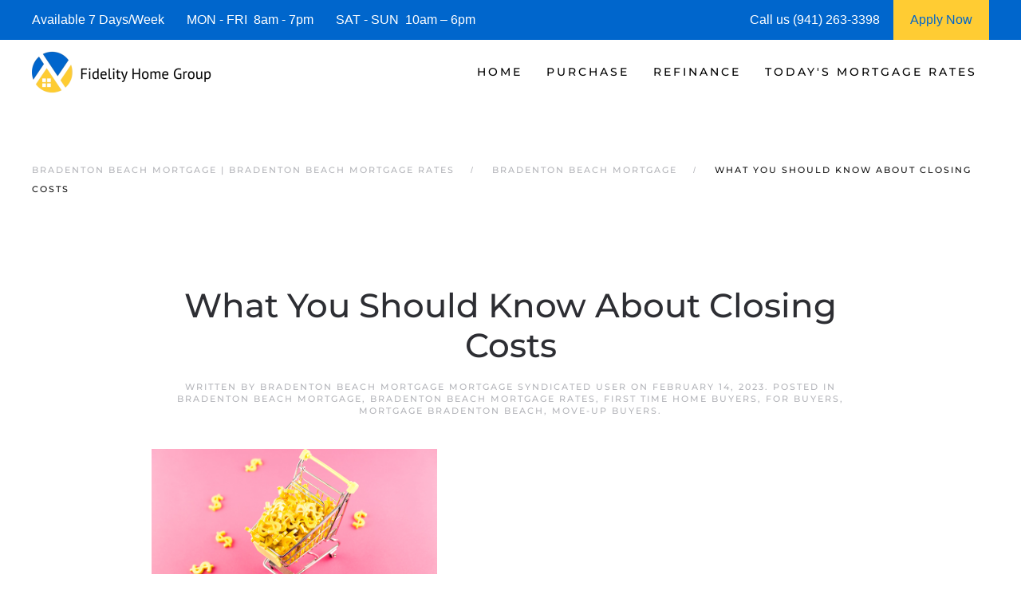

--- FILE ---
content_type: text/css; charset=UTF-8
request_url: https://bradentonbeachmortgage.b-cdn.net/wp-content/plugins/refinance-capture/assets/css/style.css?ver=6.9
body_size: 1836
content:
@font-face {
    font-family: Cabin;
    src: url(../fonts/cabin.woff2)
}

body{
    margin-bottom: 50px;;
}

.capture_container {
    font-family: Cabin
}

.question-font {
    color: #7a7a7a;
    font-size: 28px;
    font-weight: 400;
    line-height: 1.4 !important
}

.radio-container {
    width: auto;
    cursor: pointer;
    padding: 10px;
    border: 1px solid #ccc;
}

.radio-container>p {
    margin-top: 20px
}

.radio-container > p > input[type="radio"] {
    width:0px;
    opacity:0;
}

.no-border{
    border: 0px !important;
}



.radio-div {
    padding: 10px 15px 0px 15px;
    border: 1px solid #0464cc;
    border-radius: 10px;
    width: 280px;
    cursor: pointer;
    background: #0464cc;
    color: #fff
}

.radio-div > p > input[type="radio"] {
    float:left;
    width:0px;
    opacity:0;
}

.fetcher-option-text label{
    width: 100%;
    height: 100%;
    padding: 18px 10px;
    cursor: pointer;
}

.fetcher-option-text > label > div > input[type="radio"] {
    float:left;
    width:0px;
    opacity:0;
}



.cust_slider {
    -webkit-appearance: none;
    height: 5px;
    border-radius: 5px;
    background: #CCC;
    outline: none;
    opacity: 0.7;
    -webkit-transition: .2s;
    transition: opacity .2s;
    margin-top:15px;
}

.cust_slider::-webkit-slider-thumb {
    -webkit-appearance: none;
    appearance: none;
    width: 30px;
    height: 30px;
    border-radius: 15px;
    border: 5px solid #dae9ec;
    background: #3691ab;
    cursor: pointer
}


.cust_slider::-moz-range-thumb {
    width: 30px;
    float:right;
    height: 30px;
    border-radius: 15px;
    border: 5px solid #dae9ec;
    background: #3691ab;
    cursor: pointer
}

#myProgress {
    width: 300px;
    background-color: #ddd;
    border-radius:5px;
    float:right;
  }
  
  #myBar {
    width: 15px;;
    height: 10px;
    border-radius:5px;
    background-color: #4CAF50;
  }

  #progress_percentage{
      color: #4CAF50;
  }

  
  .rangeslider__handle__value{
      margin-top:40px;
     /* display: none;*/
  }


.checked {
    border:3px solid  green;
  }

  .div_checked {
    background:#308d45;
    border: 1px solid #308d45;
  }

  .bubble_value {
    position: absolute;
    margin-top: 15px;

}

  .bubble_value_1 {
    position: absolute;
    margin-top: 30px;
}

.cust-inp-holder{
    position: relative;
    display: inline;
}
.cust-inp-holder img{
    height:25px;
    position: absolute;
    left:5px;
    top:-4px;

}
.custom-fetcher-input{
    width: 100%;
    padding: 19px 19px 19px 48px;
    font-family: Montserrat;
    font-size: 20px;
    font-weight: 400;
    line-height: 1.3;
    color: #1d1d1f;
    border: unset;
    box-shadow: inset 0 0 0 1px #a9b0b8;
    border-radius: 5px;
    transition: box-shadow .3s;
    max-width:320px;
}

.small-fetcher-input{
    max-width: 200px !important;
}

.custom-info-fetcher-button{
    display: inline;
    background-color: #2681ff;
    cursor: pointer;
    padding: 21px 40px;
    font-size: 18px;
    font-weight: 600;
    line-height: 1.2;
    color: #fff;
    border-radius: 8px;
    transition: all .3s;
    border: none;
    box-shadow: none;
}

.fetcher-options-img-holder{
    display: flex;
    flex-wrap: wrap;
    justify-content: center;
}

.fetcher-options-img-holder img{
    width: 100%;
    margin-bottom: 14px;
}

.fetcher-option-pic-bg{
/*     max-width: 256px; */
    margin: 0;
    padding: 21px 33px;
    flex-direction: column;
    min-width: 160px;
    cursor: pointer;
    border-radius: 8px;
    transition: all .3s;
	flex-basis: 33.333333%;
}

.fetcher-option-pic-bg p{
    margin: 0px !important;
    font-size: 13px;
    font-weight: 700;
}

.fetcher-option-pic-bg:hover{
    color:#0066f3;
    background-color: #d6e7ff
}

.fetcher-option-pic-sm{
    padding: 24px 40px 32px;
    margin: 0 14px;
    width: 180px;
    border-radius: 16px;
    background-color: transparent;
    transition: background-color .3s;
    cursor: pointer;
}

.opt-heading{
    font-weight: 700;
    margin-bottom: 0px;
    margin-top: 0px;
}

.fetcher-option-pic-sm:hover.bad{
    background-color: #fbdbdb;
}

.fetcher-option-pic-sm:hover.poor{
    background-color: #fde6de
}

.fetcher-option-pic-sm:hover.fair{
    background-color: #fff0cc
}

.fetcher-option-pic-sm:hover.good{
    background-color: #dff5dc
}

.fetcher-option-pic-sm:hover.great{
    background-color: #dbf2ff
}

.fetcher-option-text{
    max-width: 560px;
    text-align: center;
    background-color: #f4f6f7;
    color: #1d1d1f;
    border-radius: 8px;
    transition: all .3s;
    margin: 12px auto;
    cursor: pointer;
    font-size: 18px;
    font-weight: 600;
    line-height: 1.2;
}

.fetcher-option-text:hover{
   color: #2681ff;
   background-color: #d6e7ff;
}



.slider {
    width: 90%;
    margin: auto;
}

.range {
    position: relative;
    float: left;
    width: 100%;
    margin-top: 20px;
}

.slider-output{
    color: #2681ff;
    font-size: 1.8em;
    font-weight: 700;
}

input[type=range] {
    -webkit-appearance: none;
    display: block;
    width: 100%;
    height: 15px;
    padding: 0;
    border-radius: 6px;
    background: #6c6d70;
    box-sizing: content-box;
    max-width: 550px;
    margin:auto;
}

input[type=range]:focus {
    outline: none;
}

input[type=range]::-webkit-slider-thumb {
    -webkit-appearance: none;
    width: 30px;
    height: 30px;
    border: 4px solid #2681ff;
    border-radius: 50%;
    background: #fff;
    box-shadow: 0px 0px 0px 3px #fff;
    cursor: pointer;
}

input[type=range]::-webkit-slider-thumb:hover {
    border: 4px solid #2681ff;
    background: #2681ff;
    transition: all .5s;
}

.mid-logo-holder{
    position: absolute;
    top: 8px;
    left: 50%;
    display: flex;
    margin: 0 auto;
    padding: 12px;
    background-color: #fff;
    border-radius: 50%;
    transform: translateX(-50%);
    z-index: 3;
    width: 80px;
    height: 80px;
}

.left-flex, .right-flex {
    flex: 1;
}

.round-back{
    display: inline-block;
    width: 48px;
    height: 48px;
    background: #f4f6f7;
    border-radius: 50%;
    cursor: pointer;
}

.round-back:hover{
    background: #c4daf8;
}

.round-back img{
    width: 25px;
    margin-left: 10px;
    margin-top: 12px;
}

.go-next-container{
    margin-top: 50px;
}

.slide-header{
    margin-bottom: 3.5rem;
}

#pin-proceed-button.disabled, .grey-background {
    background: #dddddd;
}

@media only screen and (max-width: 768px) {
  /* For mobile phones: */

  .fetcher-option-pic-bg{
    max-width: 145px;
    margin: 8px;
    padding: 8px 10px 16px;
    flex-direction: column;
    min-width: 145px;
    cursor: pointer;
    background-color: #d6e7ff;
}

	
	.radio-container {
   padding:5px;
}
	
	.radio-container > p {
   font-size:10px;
}
	.mobile_radio_container{
		padding:5px;
	}
	
	.col-xs-3{
		width:25%;
	}
	.col-xs-4{
		width:33%;
	}
	
	.col-xs-6{
		width:50%;
	}
	
}

@media only screen and (max-width: 500px){
    .fetcher-option-pic-sm{
        width: 100%;
        padding: 12px;
        margin: 14px 0px;
        border-radius: 16px;
        background-color: transparent;
        transition: background-color .3s;
        cursor: pointer;
    }

    .fetcher-option-pic-sm label{
        flex-direction: row;
        align-items: center;
        width: 100%;
        display: flex;
        margin-bottom: 0px;
    }

    .fetcher-option-pic-sm label p{
        margin: 0px;
        margin-left: 15px;
        font-size: 18px;
    }

    .fetcher-option-pic-sm label span{
        margin-left: auto;
    }

    .opt-heading{
         margin-left: 12px;
         margin-bottom: 0px;
    }

    .fetcher-option-pic-sm img{
        width: 32px;
        margin-bottom: 0px;
    }

    .fetcher-option-pic-sm.bad{
    background-color: #fbdbdb;
    }

    .fetcher-option-pic-sm.poor{
        background-color: #fde6de
    }

    .fetcher-option-pic-sm.fair{
        background-color: #fff0cc
    }

    .fetcher-option-pic-sm.good{
        background-color: #dff5dc
    }

    .fetcher-option-pic-sm.great{
        background-color: #dbf2ff
    }
}